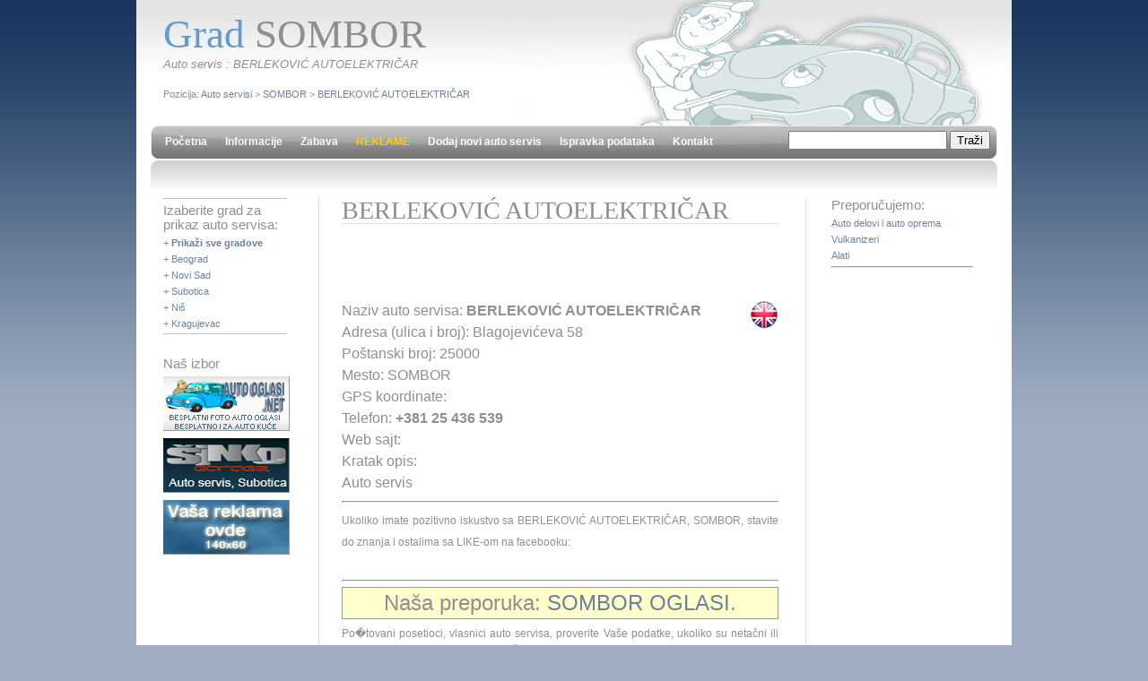

--- FILE ---
content_type: text/html; charset=UTF-8
request_url: http://autoservisi.cu.rs/sombor/berlekovic-autoelektricar/
body_size: 9472
content:
 <!DOCTYPE html PUBLIC "-//W3C//DTD XHTML 1.0 Strict//EN" "http://www.w3.org/TR/xhtml1/DTD/xhtml1-strict.dtd">
<html xmlns="http://www.w3.org/1999/xhtml" xml:lang="en" lang="en">
<head>
<title>BERLEKOVIĆ AUTOELEKTRIČAR | SOMBOR | Auto servis</title>
<meta name="keywords" content="BERLEKOVIĆ AUTOELEKTRIČAR, Auto servis, Auto servisi, SOMBOR, srbija" />
<meta name="description" content="Auto servis: BERLEKOVIĆ AUTOELEKTRIČAR, SOMBOR -  Auto servisi u Srbiji - sve o auto servisima na jednom mestu. Preko 1000 auto servisa iz vi�e od 200 gradova Srbije. Telefoni, adrese i linkovi servisa i automehanicarkih radnji." />

<meta http-equiv="content-type" content="text/html; charset=UTF-8" />
<link href="/main.css" rel="stylesheet" type="text/css" />
<link rel="stylesheet" type="text/css" href="/anylinkcssmenu.css" />

<script type="text/javascript" src="/anylinkcssmenu.js">
/***********************************************
* AnyLink CSS Menu script v2.0- © Dynamic Drive DHTML code library (www.dynamicdrive.com)
* This notice MUST stay intact for legal use
* Visit Project Page at http://www.dynamicdrive.com/dynamicindex1/anylinkcss.htm for full source code
***********************************************/
</script>

<script type="text/javascript">

//anylinkcssmenu.init("menu_anchors_class") ////Pass in the CSS class of anchor links (that contain a sub menu)
anylinkcssmenu.init("anchorclass")
</script>
</head>
<body>
<div id="wrap">
  <div id="header">
    <div class="title_tagline"><br />
      <h1><font color="#6699CC">Grad</font> 
      SOMBOR</h1>
      <h2>Auto servis : BERLEKOVIĆ AUTOELEKTRIČAR</h2>
      <p style="margin-top:20px;">Pozicija: <a href="/">Auto servisi</a> > <a href="/sombor/">SOMBOR</a> > <a href="/sombor/berlekovic-autoelektricar/">BERLEKOVIĆ AUTOELEKTRIČAR</a></p>
    </div>
  </div>
  <div id="menu" style="position:relative;">
    <ul>
      <li><a href="/" >Početna</a></li>
      <li><a href="javascript:void()" class="anchorclass" rel="submenu1">Informacije</a></li>
      <div id="submenu1" class="anylinkcss">
         <ul>
  <li><a href="/vesti">Vesti</a></li>
 </ul>
      </div>
      <li><a href="javascript:void();" class="anchorclass" rel="submenu2" >Zabava</a></li>
      <div id="submenu2" class="anylinkcss">
        <ul>
          <li><a href="/vicevi">Vicevi</a></li>
          <li><a href="/igrice">Igrice</a></li>
        </ul>
      </div>
      <li><a href="/reklame" style="color:#FC0">REKLAME</a></li>
      <li><a href="/dodajnovi">Dodaj novi auto servis</a></li>
      <li><a href="/ispravka">Ispravka podataka</a></li>
      <li><a href="/kontakt">Kontakt</a></li>
    </ul>
    <div style="position:absolute; right:24px; top:6px;">
      <form id="form1" action="/search" method="get" style="margin:0; padding:0;" >
        <input type="text" name="q" />
        <input type="submit" value="Traži" />
      </form>
    </div>
  </div>
  <div id="content">
    <div class="submenu_a">
      <div class="square">
        <h4>Izaberite grad za prikaz auto servisa:</h4>
        <p>+ <a href="/svigradovi"><strong>Prikaži sve gradove</strong></a></p>
        <p>+ <a href="/beograd/">Beograd</a></p>
        <p>+ <a href="/novi-sad/">Novi Sad</a></p>
        <p>+ <a href="/subotica/">Subotica</a></p>
        <p>+ <a href="/nis/">Niš</a></p>
        <p>+ <a href="/kragujevac/">Kragujevac</a>      </p>
      </div>
      <h4>Naš izbor</h4>
      <div class="baneri">
 <p><a href="http://autooglasi.net/" target="_blank" title="AUTO OGLASI" ><img src="/datasve/banners/glavni/autooglasi.jpg" alt="AUTO OGLASI" width="140" height="60" /></a></p>  <p><a href="http://www.sinko-garage.com" target="_blank" title="Šinko auto servis u Subotici" ><img src="/datasve/banners/glavni/sinko.jpg" alt="Šinko auto servis u Subotici" width="140" height="60" /></a></p>  <p><a href="http://cu.rs/reklamiranje.php" target="_blank" title="Reklamiranje banerima" ><img src="/datasve/banners/glavni/baner140x60.jpg" alt="Reklamiranje banerima" width="140" height="60" /></a></p>       </div>
    </div>
    <div class="right_wrap">
      <div class="content_middle">
<h3 style="text-align:left; margin-bottom:20px;">BERLEKOVIĆ AUTOELEKTRIČAR</h3>
<script type="text/javascript"><!--
google_ad_client = "pub-8638189255111570";
/* 468x60, létrehozva 2010.03.07. */
google_ad_slot = "9354259596";
google_ad_width = 468;
google_ad_height = 60;
//-->
</script>
<script type="text/javascript"
src="http://pagead2.googlesyndication.com/pagead/show_ads.js">
</script>

<div style="font-size:16px; line-height:24px;"><a href="/sombor/berlekovic-autoelektricar/english" title="Car service in SOMBOR - BERLEKOVIĆ AUTOELEKTRIČAR Serbia"><img src="/imgs/english.png" alt="English" border="0" align="right" /></a>
	 Naziv auto servisa: <b>BERLEKOVIĆ AUTOELEKTRIČAR</b> <br>
	 Adresa (ulica i broj): Blagojevićeva 58 <br>
	 Poštanski broj: 25000<br>
	 Mesto: SOMBOR <br>
	 GPS koordinate:  <br>
	 Telefon: <b>+381 25 436 539</b> <br>
	 Web sajt:  <br>
	 Kratak opis: <br> Auto servis 
	<hr />
<p style="font-size:12px">Ukoliko imate pozitivno iskustvo sa BERLEKOVIĆ AUTOELEKTRIČAR, SOMBOR, stavite do znanja i ostalima sa LIKE-om na facebooku:</p>
<script src="http://connect.facebook.net/en_US/all.js#xfbml=1"></script><fb:like href="http://autoservisi.cu.rs/sombor/berlekovic-autoelektricar/" show_faces="true" width="450"></fb:like>
</div> <hr>
<div style="border:1px solid #999; background-color:#FFC; padding:8px; font-size:24px;text-align:center;">Naša preporuka: <a href="http://sombor.besplatnioglasi.in.rs/" target="_blank" title="Besplatni oglasi SOMBOR">SOMBOR OGLASI</a>.</div>

<p>Po�tovani posetioci, vlasnici auto servisa, proverite Vaše podatke, ukoliko su netačni ili nepotpuni, obavestite nas da ih ažuriramo. Pomozite da <strong>AutoServisi.cu.rs</strong> bude uvek popunjen aktuelnim podacima. Poželjno je da Auto servis ima svoj web sajt radi brže provere podataka. Hvala na saradnji. </p>
<p>Korisni web sajtovi: <a href="http://postanskibroj.cu.rs/srbija/sombor" target="_blank">Poštanski broj SOMBOR</a>.</p>
<p>Pozivni brojevi u Srbiji / <a href="http://pozivnibroj.cu.rs/srbija/sombor" target="_blank">Pozivni broj SOMBOR</a>.</p><p>Mapa.in.rs: <a href="http://sombor.mapa.in.rs/" target="_blank">SOMBOR mapa</a> sa pretragom ulica. </p>
﻿<p style="font-size:11px"><br />
</p>

      </div>
      <div class="submenu_b">
        <h4>Preporučujemo: </h4>
        <p><a title="Auto delovi, auto oprema u Srbiji" href="http://autodelovi.cu.rs/" target="_blank">Auto delovi i auto oprema</a></p>
<p><a title="Vulkanizeri u Srbiji" href="http://vulkanizeri.cu.rs" target="_blank">Vulkanizeri</a></p>
<p><a title="Alati, alatnice u Srbiji" href="http://alati.cu.rs/" target="_blank">Alati</a></p>
<hr />        <script type="text/javascript"><!--
google_ad_client = "pub-8638189255111570";
/* 160x600, létrehozva 2010.03.09. */
google_ad_slot = "4581473968";
google_ad_width = 160;
google_ad_height = 600;
//-->
</script>
<script type="text/javascript"
src="http://pagead2.googlesyndication.com/pagead/show_ads.js">
</script>

        <h4>Prijatelji sajta</h4>
        <ul>
          <li><a href="/linkovi">Razmena linkova</a></li>
          <li><a href="/baneri">Razmena banera</a></li>
        </ul>
        <hr />
        <h4>Poslednje izmene</h4>
        <ul>
          <li>14.01.2024., 13:33.</li>
        </ul>

      </div>
    </div>
  </div>
  <br />
  <div id="bottom">
    <div class="footer"> <a href="http://www.webharmony.biz" target="_blank"><img src="/imgs/webharmony-logo.gif" alt="" width="32" height="16" border="0" /></a> <a href="http://www.web-dizajn.eu/" target="_blank">Web dizajn</a> 2010 &copy; <a href="http://AutoServisi.cu.rs" title="Auto servisi u Srbiji">Auto servisi</a> | <a href="http://www.izradasajta.net/" title="Izrada sajta" target="_blank">Izrada sajta</a>, <a href="http://www.grafickidizajn.net/" target="_blank">grafički dizajn</a> i <a href="http://www.optimizacija-sajta.com/" title="Kvalitetna SEO optimizacija sajta za Google" target="_blank">SEO optimizacija</a> G.I. - <a href="http://cu.rs/" target="_blank">Srbija Online</a> - <a href="http://www.web-dizajn.eu/web-hosting.php" title="Web hosting u Srbiji" target="_blank">web hosting</a> sistem | <a href="http://www.linkovi.in.rs/">Linkovi</a></div>
    <div style="margin:20px 30px 0 30px;"> <p>Partneri: <a title="GRT Group" href="http://www.grtgroup.net" target="_blank">GRT Group</a> | <a title="Turisticki portal Sokobanje" href="http://www.sokobanja.com" target="_blank">Sokobanja</a> | <a title="EUtelNet - hosting i registracija domena" href="http://www.eutelnet.com" target="_blank">EUTELNET webhosting</a> | <a title="Polovni automobili - auto oglasi" href="http://autooglasi.net/kategorija/automobili/" target="_blank">Polovni Automobili</a> |</p>    </div>
  </div>
</div>
<script type="text/javascript">
var gaJsHost = (("https:" == document.location.protocol) ? "https://ssl." : "http://www.");
document.write(unescape("%3Cscript src='" + gaJsHost + "google-analytics.com/ga.js' type='text/javascript'%3E%3C/script%3E"));
</script>
<script type="text/javascript">
try {
var pageTracker = _gat._getTracker("UA-10814732-9");
pageTracker._trackPageview();
} catch(err) {}</script></body>
</html>


--- FILE ---
content_type: text/html; charset=utf-8
request_url: https://www.google.com/recaptcha/api2/aframe
body_size: 267
content:
<!DOCTYPE HTML><html><head><meta http-equiv="content-type" content="text/html; charset=UTF-8"></head><body><script nonce="eSJAhUEMXSdl7S1nBjihsg">/** Anti-fraud and anti-abuse applications only. See google.com/recaptcha */ try{var clients={'sodar':'https://pagead2.googlesyndication.com/pagead/sodar?'};window.addEventListener("message",function(a){try{if(a.source===window.parent){var b=JSON.parse(a.data);var c=clients[b['id']];if(c){var d=document.createElement('img');d.src=c+b['params']+'&rc='+(localStorage.getItem("rc::a")?sessionStorage.getItem("rc::b"):"");window.document.body.appendChild(d);sessionStorage.setItem("rc::e",parseInt(sessionStorage.getItem("rc::e")||0)+1);localStorage.setItem("rc::h",'1769236032949');}}}catch(b){}});window.parent.postMessage("_grecaptcha_ready", "*");}catch(b){}</script></body></html>